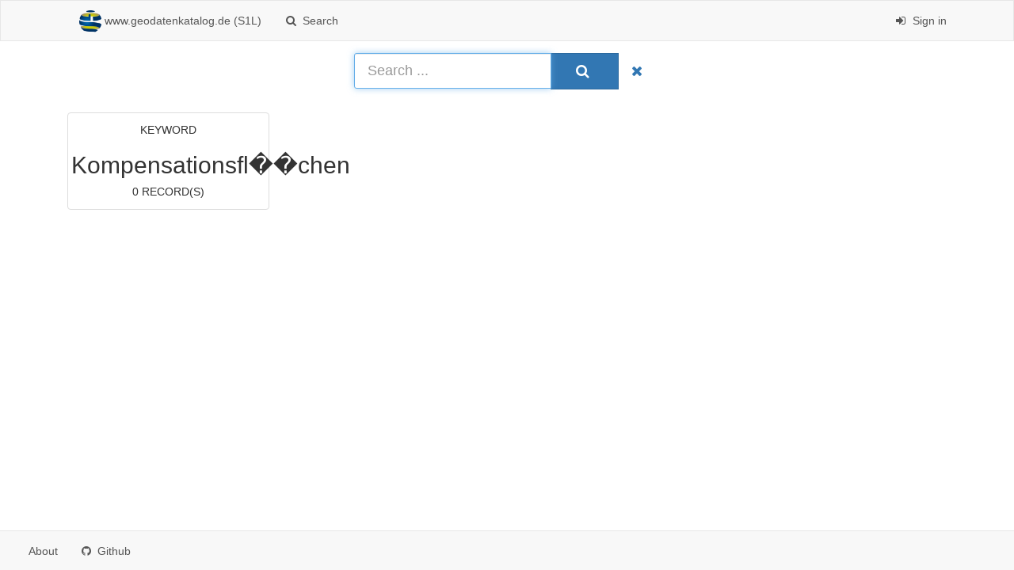

--- FILE ---
content_type: text/html;charset=utf-8
request_url: https://gdk.gdi-de.org/geonetwork/srv/search?keyword=Kompensationsfl%EF%BF%BD%EF%BF%BDchen
body_size: 8411
content:
<html>
  <head>
    <title>www.geodatenkatalog.de (S1L) - Bundesamt für Kartographie und Geodäsie (BKG)</title>
    <meta charset="utf-8" />
    <meta name="viewport" content="initial-scale=1.0" />
    <meta name="apple-mobile-web-app-capable" content="yes" />
    <meta name="description" content="" />
    <meta name="keywords" content="" />
    <meta property="og:title" content="www.geodatenkatalog.de (S1L) - Bundesamt für Kartographie und Geodäsie (BKG)" />
    <meta property="og:description" content="" />
    <meta property="og:site_name" content="" />
    <meta property="og:image" content="https://gdk.gdi-de.org/geonetwork/images/logos/favicon.png" />
    <meta name="twitter:card" content="summary" />
    <meta name="twitter:image" content="https://gdk.gdi-de.org/geonetwork/images/logos/favicon.png" />
    <meta name="twitter:title" content="www.geodatenkatalog.de (S1L) - Bundesamt für Kartographie und Geodäsie (BKG)" />
    <meta name="twitter:description" content="" />
    <meta name="twitter:site" content="" />
    <link rel="icon" sizes="16x16 32x32 48x48" type="image/png" href="https://gdk.gdi-de.org/geonetwork/images/logos/favicon.png" />
    <link href="https://gdk.gdi-de.org/geonetwork/srv/eng/rss.search?sortBy=changeDate" rel="alternate" type="application/rss+xml" title="www.geodatenkatalog.de (S1L) - Bundesamt für Kartographie und Geodäsie (BKG)" />
    <link href="https://gdk.gdi-de.org/geonetwork/srv/eng/portal.opensearch" rel="search" type="application/opensearchdescription+xml" title="www.geodatenkatalog.de (S1L) - Bundesamt für Kartographie und Geodäsie (BKG)" />
    <link href="https://gdk.gdi-de.org/geonetwork/static/gn_search_default.css?v=842bb993e88d0f465f26b7287591cdcfbc680626&amp;" rel="stylesheet" media="screen" />
    <link href="https://gdk.gdi-de.org/geonetwork/static/bootstrap-table.min.css?v=842bb993e88d0f465f26b7287591cdcfbc680626" rel="stylesheet" media="screen" />
    <link href="https://gdk.gdi-de.org/geonetwork/static/ng-skos.css?v=842bb993e88d0f465f26b7287591cdcfbc680626" rel="stylesheet" media="screen" />
    <link href="https://gdk.gdi-de.org/geonetwork/static/_custom_style.css?v=842bb993e88d0f465f26b7287591cdcfbc680626&amp;" rel="stylesheet" media="screen" />
  </head>
  <body>
    <div class="gn-full">
      <div class="navbar navbar-default gn-top-bar">
        <div class="container">
          <div class="navbar-header">
            <button type="button" class="navbar-toggle collapsed" data-toggle="collapse" data-target="#navbar" title="" aria-expanded="false" aria-controls="navbar">
              <span class="sr-only" />
              <span class="icon-bar" />
              <span class="icon-bar" />
              <span class="icon-bar" />
            </button>
          </div>
          <div id="navbar" class="navbar-collapse collapse">
            <ul class="nav navbar-nav" id="topbar-left">
              <li>
                <a href="https://gdk.gdi-de.org/geonetwork/srv/eng/catalog.search#/home">
                  <img class="gn-logo" alt="" src="https://gdk.gdi-de.org/geonetwork/images/logos/9d051f60-4a1b-424f-98c6-a8c7aa0ce2d5.png" />
                  www.geodatenkatalog.de (S1L)
                </a>
              </li>
              <li>
                <a title="Search" href="https://gdk.gdi-de.org/geonetwork/srv/search" onclick="location.href=('https://gdk.gdi-de.org/geonetwork/srv/eng/catalog.search#/search');return false;">
                  <i class="fa fa-fw fa-search hidden-sm"> </i>
                  <span>Search</span>
                </a>
              </li>
              <li id="map-menu" class="hidden-nojs">
                <a title="Map" href="https://gdk.gdi-de.org/geonetwork/srv/eng/catalog.search#/map">
                  <i class="fa fa-fw fa-globe hidden-sm"> </i>
                  <span>Map</span>
                </a>
              </li>
            </ul>
            <ul class="nav navbar-nav navbar-right">
              <li>
                <a href="https://gdk.gdi-de.org/geonetwork/srv/eng/catalog.signin" title="Sign in">
                  <i class="fa fa-sign-in fa-fw"> </i>
                  Sign in
                </a>
              </li>
            </ul>
          </div>
        </div>
      </div>
      <form action="https://gdk.gdi-de.org/geonetwork/srv/search" class="form-horizontal" role="form">
        <div class="row gn-top-search" style="margin:15px auto">
          <div class="col-md-12">
            <div class="row">
              <div class="col-md-offset-4 col-md-4 relative">
                <div class="gn-form-any input-group">
                  <input type="text" name="any" id="gn-any-field" placeholder="Search ..." value="" class="form-control input-lg" autofocus="" />
                  <div class="input-group-btn">
                    <button type="submit" class="btn btn-primary btn-lg" title="Search">
                        
                      <i class="fa fa-search"> </i>
                        
                    </button>
                    <a href="https://gdk.gdi-de.org/geonetwork/srv/search" class="btn btn-link btn-lg" title="Reset">
                      <i class="fa fa-times"> </i>
                    </a>
                  </div>
                </div>
                <input type="hidden" name="fast" value="index" />
              </div>
            </div>
          </div>
        </div>
      </form>
      <div class="container">
        <div class="row">
          <div class="col-md-3 gn-facet">
            <div>
              <div class="thumbnail text-center">
                <h4>Keyword</h4>
                <h2>Kompensationsfl��chen</h2>
                <h4>0 record(s)</h4>
              </div>
               
            </div>
          </div>
        </div>
      </div>
      <div class="navbar navbar-default gn-bottom-bar">
        <ul class="nav navbar-nav">
          <li class="gn-footer-text" />
          <li>
            <a href="http://geonetwork-opensource.org/">
              <i class="fa fa-fw"> </i>
              <span>About</span>
            </a>
          </li>
          <li class="hidden-sm">
            <a href="https://github.com/geonetwork/core-geonetwork">
              <i class="fa fa-github"> </i>
              <span>Github</span>
            </a>
          </li>
          <li>
            <a href="https://gdk.gdi-de.org/geonetwork/doc/api" title="Learn how to use the catalog REST API." />
          </li>
        </ul>
      </div>
    </div>
    <script src="//code.jquery.com/jquery-1.12.4.min.js" integrity="sha256-ZosEbRLbNQzLpnKIkEdrPv7lOy9C27hHQ+Xp8a4MxAQ=" crossorigin="anonymous"> </script>
    <script src="//maxcdn.bootstrapcdn.com/bootstrap/3.3.7/js/bootstrap.min.js" integrity="sha384-Tc5IQib027qvyjSMfHjOMaLkfuWVxZxUPnCJA7l2mCWNIpG9mGCD8wGNIcPD7Txa" crossorigin="anonymous"> </script>
    <script type="text/javascript">//show elements that require js
          $(".hidden-nojs").removeClass('hidden-nojs');

          // attach click to tab
          $('.nav-tabs-advanced a').click(function (e) {
            e.preventDefault();
            $(this).tab('show');
          });
          // hide empty tab
          $('.nav-tabs-advanced a').each(function() {

            var tabLink = $(this).attr('href');

            if (tabLink) {
              if ($(tabLink).length === 0) {
                $(this).parent().hide();
              }
            }
          });
          // show the first tab
          $('.nav-tabs-advanced a:first').tab('show');</script>
    <link href="https://gdk.gdi-de.org/geonetwork/static/gn_search_default.css?v=842bb993e88d0f465f26b7287591cdcfbc680626&amp;" rel="stylesheet" media="screen" />
    <link href="https://gdk.gdi-de.org/geonetwork/static/bootstrap-table.min.css?v=842bb993e88d0f465f26b7287591cdcfbc680626" rel="stylesheet" media="screen" />
    <link href="https://gdk.gdi-de.org/geonetwork/static/ng-skos.css?v=842bb993e88d0f465f26b7287591cdcfbc680626" rel="stylesheet" media="screen" />
    <link href="https://gdk.gdi-de.org/geonetwork/static/_custom_style.css?v=842bb993e88d0f465f26b7287591cdcfbc680626&amp;" rel="stylesheet" media="screen" />
  </body>
</html>